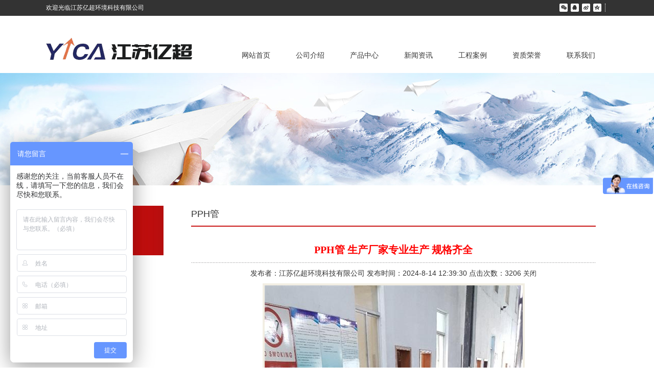

--- FILE ---
content_type: text/html
request_url: http://www.ycgcsl.com/web/productshow554.asp
body_size: 5504
content:

<!DOCTYPE HTML PUBLIC "-//W3C//DTD HTML 4.01 Transitional//EN" "http://www.w3c.org/TR/1999/REC-html401-19991224/loose.dtd">
<HTML xmlns="http://www.w3.org/1999/xhtml">
<HEAD>
<title>PPH管 生产厂家专业生产 规格齐全-江苏亿超环境科技有限公司</title>
<meta name="keywords" content="PPH管 生产厂家专业生产 规格齐全" />
<meta name="description" content="PPH管 生产厂家专业生产 规格齐全" />
<META content="text/html; charset=gb2312" http-equiv=Content-Type />
<META name=viewport content="width=device-width, initial-scale=1">
<LINK rel=stylesheet href="../images/css.css" />
<SCRIPT src="../images/js.js"></SCRIPT>
<SCRIPT type=text/javascript>var king_page='/page/';</SCRIPT>
<SCRIPT type=text/javascript src="../images/fun.js"></SCRIPT>
<link rel="stylesheet" type="text/css" href="../css/jquery.jslides.css" media="screen" />
<script type="text/javascript" src="../js/jquery-1.8.0.min.js"></script>
<script type="text/javascript" src="../js/jquery.jslides.js"></script>
<META name=GENERATOR content="MSHTML 8.00.6001.23588">
<script>
  (function(r,d,s,l){var meteor=r.meteor=r.meteor||[];meteor.methods=["track","off","on"];meteor.factory=function(method){return function(){
  var args=Array.prototype.slice.call(arguments);args.unshift(method);meteor.push(args);return meteor}};for(var i=0;i<meteor.methods.length;i++){
  var key=meteor.methods[i];meteor[key]=meteor.factory(key)}meteor.load=function(){var js,fjs=d.getElementsByTagName(s)[0];js=d.createElement(s);
  js.src="https://analytics.snssdk.com/meteor.js/v1/"+l+"/sdk";fjs.parentNode.insertBefore(js,fjs)};meteor.load();if(meteor.invoked){return}
  meteor.invoked=true;meteor.track("pageview")})(window,document,"script","1654309836736520");
</script>
</HEAD>
<BODY>
<script>
  (function(r,d,s,l){var meteor=r.meteor=r.meteor||[];meteor.methods=["track","off","on"];meteor.factory=function(method){return function(){
  var args=Array.prototype.slice.call(arguments);args.unshift(method);meteor.push(args);return meteor}};for(var i=0;i<meteor.methods.length;i++){
  var key=meteor.methods[i];meteor[key]=meteor.factory(key)}meteor.load=function(){var js,fjs=d.getElementsByTagName(s)[0];js=d.createElement(s);
  js.src="https://analytics.snssdk.com/meteor.js/v1/"+l+"/sdk";fjs.parentNode.insertBefore(js,fjs)};meteor.load();if(meteor.invoked){return}
  meteor.invoked=true;meteor.track("pageview")})(window,document,"script","1654309836736520");
</script>
<script language="JavaScript"> 
<!-- 
var flag=false; 
function DrawImage(ImgD){ 
 var image=new Image(); 
 image.src=ImgD.src; 
 if(image.width>0 && image.height>0){ 
  flag=true; 
  if(image.width/image.height>= 213/160){ 
   if(image.width>213){
    ImgD.width=213; 
    ImgD.height=(image.height*213)/image.width; 
   }else{ 
    ImgD.width=image.width;
    ImgD.height=image.height; 
   } 
  } 
  else{ 
   if(image.height>160){
    ImgD.height=160; 
    ImgD.width=(image.width*160)/image.height; 
   }else{ 
    ImgD.width=image.width;
    ImgD.height=image.height; 
   } 
  } 
 }
}
//--> 
</script>
<DIV class=pctop1>
<DIV class=pctop1_nei>
<DIV class="fl pctop1_left  pc">欢迎光临江苏亿超环境科技有限公司</DIV>
<DIV class="fr pctop1_right">
<DIV class=bdsharebuttonbox>
	<A 
style="BACKGROUND: url('../images/bg1.png') no-repeat 50% 50%; " class=bds_weixin 
title=分享到微信 href="#" data-cmd="weixin"></A>
	<A 
style="BACKGROUND: url('../images/bg2.png') no-repeat 50% 50%; " class=bds_sqq 
title=分享到QQ好友 href="#" data-cmd="sqq"></A>
	<A 
style="BACKGROUND: url('../images/bg3.png') no-repeat 50% 50%; " class=bds_tsina 
title=分享到新浪微博 href="#" data-cmd="tsina"></A>
	<A 
style="BACKGROUND: url('../images/bg4.png') no-repeat 50% 50%; " class=bds_qzone 
title=分享到QQ空间 href="#" data-cmd="qzone"></A></DIV>
<DIV class=lang></DIV></DIV></DIV></DIV>
<DIV class="pcto pc">
<DIV class="pcto_box pc"><A class="fl pcto_logo" 
href="../index.asp"><IMG src="../images/bg7.png"></A> 
<DIV class=pcto_menu>
<DIV class=pcto_menu_xun><A class=pcto_menu_a 
href="../index.asp">网站首页</A> </DIV>
<DIV class="pcto_menu_xun yxl"><A class=pcto_menu_a 
href="../about.asp">公司介绍</A> 
<DIV class=pcto_xl><A href="../about.asp">公司介绍</A> <A 
href="../scsb.asp">生产设备</A> <A 
href="../shouhou.asp">售后服务</A> <A 
href="../web.asp">销售网络</A> <A 
href="../achievement.asp">销售业绩</A> <A 
href="../services.asp">服务领域</A> <A 
href="../rczp.asp">人才招聘</A> </DIV>
<DIV class=pcto_bg></DIV></DIV>
<DIV class="pcto_menu_xun yxl"><A class=pcto_menu_a 
href="../product.asp">产品中心</A> 
<DIV class=pcto_xl>

<A href="../Product.asp?ClassID=117">FRPP管 / PP管</A>

<A href="../Product.asp?ClassID=118">HDPE管 / PE管</A>

<A href="../Product.asp?ClassID=129">MPP电力管</A>

<A href="../Product.asp?ClassID=128">PPH管</A>

<A href="../Product.asp?ClassID=122">聚丙烯板系列</A>

<A href="../Product.asp?ClassID=123">管件系列</A>

<A href="../Product.asp?ClassID=124">阀门系列</A>

<A href="../Product.asp?ClassID=130">废气处理设备</A>

<A href="../Product.asp?ClassID=131">PP风管</A>

<A href="../Product.asp?ClassID=132">储液罐类</A>

<A href="../Product.asp?ClassID=133">尾气净化系统</A>

<A href="../Product.asp?ClassID=134">搅拌罐</A>

<A href="../Product.asp?ClassID=135">聚丙烯风机</A>

<A href="../Product.asp?ClassID=136">石墨改性PP类</A>

<A href="../Product.asp?ClassID=137">真空系统</A>

<A href="../Product.asp?ClassID=138">聚丙烯定制类</A>

<A href="../Product.asp?ClassID=139">设备配件</A>

<A href="../Product.asp?ClassID=140">HDPE钢丝骨架网管</A>

</DIV>
<DIV class=pcto_bg></DIV></DIV>
<DIV class="pcto_menu_xun yxl"><A class=pcto_menu_a 
href="../news.asp">新闻资讯</A> 
<DIV class=pcto_xl>

<A href="../News.asp?ClassID=104">公司新闻</A>

<A href="../News.asp?ClassID=125">行业资讯</A>

</DIV>
<DIV class=pcto_bg></DIV>
</DIV>
<DIV class="pcto_menu_xun yxl"><A class=pcto_menu_a 
href="../case.asp">工程案例</A> 
<DIV class=pcto_xl><A href="../project.asp">施工工程</A> <A 
href="../case.asp">经典案例</A>  </DIV>
<DIV class=pcto_bg></DIV>
</DIV>
<DIV class="pcto_menu_xun yxl"><A class=pcto_menu_a 
href="../honor.asp">资质荣誉</A> </DIV>
<DIV class=pcto_menu_xun><A class=pcto_menu_a 
href="../contact.asp">联系我们</A> </DIV></DIV></DIV></DIV>
<div class="neibanner" style="background:url('../images/banner_about.jpg') no-repeat 50% 50%; background-size: cover"></div>
<div class="clear"></div>
<div class="probox">
     <div class="probox_left">
          <div class="protitle">
              <div>
                  <div class="protitle1">产品中心</div>
                  <div class="protitle2">products</div>
              </div>
          </div>
          <div class="proleft_xiala">
          
<A href="../Product.asp?ClassID=117">FRPP管 / PP管</A>

<A href="../Product.asp?ClassID=118">HDPE管 / PE管</A>

<A href="../Product.asp?ClassID=129">MPP电力管</A>

<A href="../Product.asp?ClassID=128">PPH管</A>

<A href="../Product.asp?ClassID=122">聚丙烯板系列</A>

<A href="../Product.asp?ClassID=123">管件系列</A>

<A href="../Product.asp?ClassID=124">阀门系列</A>

<A href="../Product.asp?ClassID=130">废气处理设备</A>

<A href="../Product.asp?ClassID=131">PP风管</A>

<A href="../Product.asp?ClassID=132">储液罐类</A>

<A href="../Product.asp?ClassID=133">尾气净化系统</A>

<A href="../Product.asp?ClassID=134">搅拌罐</A>

<A href="../Product.asp?ClassID=135">聚丙烯风机</A>

<A href="../Product.asp?ClassID=136">石墨改性PP类</A>

<A href="../Product.asp?ClassID=137">真空系统</A>

<A href="../Product.asp?ClassID=138">聚丙烯定制类</A>

<A href="../Product.asp?ClassID=139">设备配件</A>

<A href="../Product.asp?ClassID=140">HDPE钢丝骨架网管</A>

          <div class="clear"></div>
          </div>
     </div>
     
     <div class="probox_right">
     <div class="protxt">PPH管</div>
        <div class="proboxline">
        <div align="center">
<table width="100%" border="0" cellpadding="0" cellspacing="0">
      <tr>
        <td align="center" height="50"><h2>PPH管 生产厂家专业生产 规格齐全</h2></td>
      </tr>
      <tr>
        <td></td>
      </tr>
      <tr>
        <td background="../images/left-line.jpg" height=1></td>
      </tr>
      <tr>
        <td height=10></td>
      </tr>
      <tr>
        <td align="center" style="text-align: center">发布者：江苏亿超环境科技有限公司 发布时间：2024-8-14 12:39:30  点击次数：3206  <a href="javascript:self.close()">关闭</a></td>
      </tr>
      <tr>
        <td height=10></td>
      </tr>
      <tr>
	<td align=center><img border="0" src="../UploadFiles/20183131012272559.jpg" class="innernid" onload="javascript:if(this.width>800)this.width=800"></td>
	</tr>
	<tr>
        <td height=5></td>
      </tr>
      <tr>
        <td style="line-height: 200%;" align="left"><span style="text-wrap:wrap;">PPH管特点 　　耐化学性-----实验证明PPH管具有较好的耐化学性能。 　　寿命长-----PPH管具有较长的使用寿命和系统安全性。 　　冲击强度-----与传统的PPH管相比较，PPH管具有较好的低温抗冲击强度。 　　耐温-----根据实际应用情况，PPH管适用的温度范围从-20度到110度。 　　耐压-----PPH管具有良好的耐压性能。</span></td>
      </tr>
      <tr>
        <td height=20></td>
      </tr>
      <tr>
							<td align="left">
							<div><li>上一个产品： 
                      <a href='productshow555.asp'>PPH管 均聚聚丙烯管</a>
                  </li><div style="height:5px"></div>
                        <li>下一个产品： 
                        <a href='productshow553.asp'>PPH管 防腐性好 管材重点企业</a>
                        </li>
                      </div>
							</td>
						</tr>
      <tr>
        <td height=20></td>
      </tr>
    </table>
</div>
        </div>
     </div>
     <div class="clear"></div>
</div>
<DIV class=footer>
<DIV class=footer1>
<DIV class="fl footer1_xun1">
<DIV class=footer1_title>公司产品</DIV>
<DIV class=footer1_xun1_box>

<A href="../Product.asp?ClassID=117">FRPP管 / PP管</A>

<A href="../Product.asp?ClassID=118">HDPE管 / PE管</A>

<A href="../Product.asp?ClassID=129">MPP电力管</A>

<A href="../Product.asp?ClassID=128">PPH管</A>

<A href="../Product.asp?ClassID=122">聚丙烯板系列</A>

<DIV class=" clear"></DIV></DIV></DIV>
<DIV class="fl footer1_xun1">
<DIV class=footer1_title>企业介绍</DIV>
<DIV class=footer1_xun1_box><A href="../about.asp">公司简介</A> 
<A href="../honor.asp">资质荣誉</A> <A 
href="../scsb.asp">生产设备</A> 
<DIV class=" clear"></DIV></DIV></DIV>
<DIV class="fl footer1_xun1">
<DIV class=footer1_title>新闻资讯</DIV>
<DIV class=footer1_xun1_box>

<A href="../News.asp?ClassID=104">公司新闻</A>

<A href="../News.asp?ClassID=125">行业资讯</A>

<DIV class=" clear"></DIV></DIV></DIV>
<DIV class="fl footer1_xun1">
<DIV class=footer1_title>快速导航</DIV>
<DIV class=footer1_xun1_box><A href="../product.asp">产品中心</A> <A 
href="../message.asp">在线留言</A> <A 
href="../contact.asp">联系我们</A> <A 
href="../sitemap.asp">网站地图</A> 
<DIV class=" clear"></DIV></DIV></DIV>
<DIV class="fr footer1_xun2">
<DIV class=footer1_title>联系我们</DIV>
<TABLE cellSpacing=0 cellPadding=0>
  <TBODY>
  <TR>
    <TD class=footericon height=60 width=32><IMG src="../images/bg8.png"></TD>
    <TD><SPAN>
      <P style="LINE-HEIGHT: 12px">TELEPHONE</P>
      <P style="LINE-HEIGHT: 21px; COLOR: #ffffff; FONT-SIZE: 21px; FONT-WEIGHT: bolder">18805286666</P></SPAN></TD></TR>
  <TR>
    <TD class=footericon height=25 align=right><IMG src="../images/bg9.png"></TD>
    <TD><SPAN>公司地址：江苏省扬中市八桥镇238省道复线永胜段</SPAN></TD></TR>
  <TR>
    <TD class=footericon height=25 align=right><IMG 
src="../images/bg11.png"></TD>
    <TD><SPAN>联系人：杨先生</SPAN></TD></TR></TBODY></TABLE>
<DIV class=bdsharebuttonbox>
	<A style="BACKGROUND-IMAGE: url('../images/bg12.png')" 
class=bds_tsina title=分享到新浪微博 href="#" 
data-cmd="tsina"></A>
	<A style="BACKGROUND-IMAGE: url('../images/bg13.png')" 
class=bds_sqq title=分享到QQ好友 href="#" data-cmd="sqq"></A>
	<A 
style="BACKGROUND-IMAGE: url('../images/bg14.png')" class=bds_weixin title=分享到微信 
href="#" data-cmd="weixin"></A></DIV></DIV>
<DIV class=" clear"></DIV></DIV>
<DIV class=footer2>
<DIV class=footer2_nei><SPAN class=fl>Copyright &#169; 2017 欢迎光临江苏亿超环境科技有限公司 备案号:<a href="https://beian.miit.gov.cn/">苏ICP备11016358号</a> <a href="https://beian.mps.gov.cn/#/query/webSearch?code=32118202000769" rel="noreferrer" target="_blank">苏公网安备32118202000769</a> 
<script type="text/javascript">var cnzz_protocol = (("https:" == document.location.protocol) ? "https://" : "http://");document.write(unescape("%3Cspan id='cnzz_stat_icon_1275994131'%3E%3C/span%3E%3Cscript src='" + cnzz_protocol + "s5.cnzz.com/z_stat.php%3Fid%3D1275994131%26show%3Dpic' type='text/javascript'%3E%3C/script%3E"));</script></SPAN> <SPAN 
class=fr><center><script id="jsgovicon" src="http://odr.jsdsgsxt.gov.cn:8081/mbm/app/main/electronic/js/govicon.js?siteId=41e0cfcc2dfc495b884c2243b0e05a29&width=30&type=1" type="text/javascript" charset="utf-8"></script></center>
</SPAN></DIV></DIV></DIV>
<SCRIPT type=text/javascript src="../images/jquery-1.8.3.min.js"></SCRIPT>
<SCRIPT src="../images/bootstrap.min.js"></SCRIPT>
<SCRIPT src="../images/bootstrap.js"></SCRIPT>
<SCRIPT src="../images/npm.js"></SCRIPT>
<SCRIPT src="../images/indexglobal.js"></SCRIPT>
<SCRIPT src="../images/global.js"></SCRIPT>
<SCRIPT>
window.onload=function(){


	 var a=new sHover("sHoverItem","sIntro");
	 a.set({
		slideSpeed:5,
		opacityChange:true,
	 });

};
</SCRIPT>
<SCRIPT>window._bd_share_config={"common":{"bdSnsKey":{},"bdText":"","bdMini":"2","bdMiniList":false,"bdPic":"","bdStyle":"0","bdSize":"16"},"share":{}};with(document)0[(getElementsByTagName('head')[0]||body).appendChild(createElement('script')).src='http://bdimg.share.baidu.com/static/api/js/share.js?v=89860593.js?cdnversion='+~(-new Date()/36e5)];
</SCRIPT>
<script>
var _hmt = _hmt || [];
(function() {
  var hm = document.createElement("script");
  hm.src = "https://hm.baidu.com/hm.js?e92e64aa6a02481cd27af23f2929d840";
  var s = document.getElementsByTagName("script")[0]; 
  s.parentNode.insertBefore(hm, s);
})();
</script>
<SCRIPT type=text/javascript src="../images/jquery-1.8.3.min.js"></SCRIPT>
<SCRIPT src="../images/bootstrap.min.js"></SCRIPT>
<SCRIPT src="../images/bootstrap.js"></SCRIPT>
<SCRIPT src="../images/npm.js"></SCRIPT>
<script src="../images/global.js"></script>

<SCRIPT>
window.onload=function(){


	 var a=new sHover("sHoverItem","sIntro");
	 a.set({
		slideSpeed:5,
		opacityChange:true,
	 });

};
</SCRIPT>
<SCRIPT>window._bd_share_config={"common":{"bdSnsKey":{},"bdText":"","bdMini":"2","bdMiniList":false,"bdPic":"","bdStyle":"0","bdSize":"16"},"share":{}};with(document)0[(getElementsByTagName('head')[0]||body).appendChild(createElement('script')).src='http://bdimg.share.baidu.com/static/api/js/share.js?v=89860593.js?cdnversion='+~(-new Date()/36e5)];
</SCRIPT>
</BODY></HTML>


--- FILE ---
content_type: application/javascript
request_url: http://www.ycgcsl.com/images/fun.js
body_size: 2786
content:
document.write('<div id="flo"></div><div id="aja"></div>');
function cklist(l1) {
    var I1 = '<input name="list" id="list_' + l1 + '" type="checkbox" value="' + l1 + '"/>';
    return I1;
};
function menu() {
    var sfEls = document.getElementById("menu").getElementsByTagName("li");
    for (var i = 0; i < sfEls.length; i++) {
        sfEls[i].onmouseover = function() {
            this.className += (this.className.length > 0 ? " ": "") + "sfhover";
        }
        sfEls[i].onMouseDown = function() {
            this.className += (this.className.length > 0 ? " ": "") + "sfhover";
        }
        sfEls[i].onMouseUp = function() {
            this.className += (this.className.length > 0 ? " ": "") + "sfhover";
        }
        sfEls[i].onmouseout = function() {
            this.className = this.className.replace(new RegExp("( ?|^)sfhover\\b"), "");
        }
    }
}
function check(obj) {
    for (var i = 0; i < obj.form.list.length; i++) {
        if (obj.form.list[i].checked == false) {
            obj.form.list[i].checked = true;
        }
        else {
            obj.form.list[i].checked = false;
        }
    };
    if (obj.form.list.length == undefined) {
        if (obj.form.list.checked == false) {
            obj.form.list.checked = true;
        } else {
            obj.form.list.checked = false;
        }
    }
}
function checkall(obj) {
    for (var i = 0; i < obj.form.list.length; i++) {
        obj.form.list[i].checked = true
    };
    if (obj.form.list.length == undefined) {
        obj.form.list.checked = true
    }
}
function checkno(obj) {
    for (var i = 0; i < obj.form.list.length; i++) {
        obj.form.list[i].checked = false
    };
    if (obj.form.list.length == undefined) {
        obj.form.list.checked = false
    }
}
function gm(url, id, obj) {
    if (obj.options[obj.selectedIndex].value != "" || obj.options[obj.selectedIndex].value != "-") {
        var I1 = escape(obj.options[obj.selectedIndex].value);
        var isconfirm;
        if (I1 == 'delete') {
            isconfirm = confirm(k_delete);
        } else {
            isconfirm = true
        };
        if (I1 != '-') {
            var verbs = "submits=" + I1 + "&list=" + escape(getchecked()); //閫夋嫨妗嗘彁浜ゅ懡浠�
            if (isconfirm) {
                posthtm(url, id, verbs);
            }
        }
    }
    if (obj.options[obj.selectedIndex].value) {
        obj.options[0].selected = true;
    }
}
function getchecked() {
    var strcheck;
    strcheck = "";
    for (var i = 0; i < document.form1.list.length; i++) {
        if (document.form1.list[i].checked) {
            if (strcheck == "") {
                strcheck = document.form1.list[i].value;
            }
            else {
                strcheck = strcheck + ',' + document.form1.list[i].value;
            }
        }
    }
    if (document.form1.list.length == undefined) {
        if (document.form1.list.checked == true) {
            strcheck = document.form1.list.value;
        }
    }
    return strcheck;
}
//load  *** Copyright &copy KingCMS.com All Rights Reserved ***
function load(id) {
    var doc = document.getElementById(id);
    if (id == 'aja' || id == 'flo') {
        if (id == 'aja') { //document.body.scrollTop
            var widthaja = (document.documentElement.scrollWidth - 680 - 30) / 2;
            doc.style.left = widthaja + 'px';
            doc.style.top = (document.documentElement.scrollTop + 90) + 'px';
            doc.innerHTML = '<div id="ajatitle"><span>Loading...</span><img src="' + king_page + 'system/images/close.gif" class="os" onclick="display(\'aja\')"/></div><div id="load"><br/><br/><br/><br/><br/><br/><br/><br/><br/><br/><br/><br/><br/>Loading...</div>';
        }
        else {
            var widthflo = (document.documentElement.scrollWidth - 360 - 30) / 2;
            doc.style.left = widthflo + 'px';
            doc.style.top = (document.documentElement.scrollTop + 190) + 'px';
            if (is != 0) {
				doc.innerHTML = '<div id="flotitle"><span>Loading...</span><img src="' + king_page + 'system/images/close.gif" class="os" onclick="display(\'aja\')"/></div><div id="flomain">Loading...</div>';
			}
        }
    }
    else {
        doc.innerHTML = '<img class=""os"" src="' + king_page + 'system/images/load.gif"/>';
    }
}
//posthtm  *** Copyright &copy KingCMS.com All Rights Reserved ***
function posthtm(url, id, verbs, is) { //is null or 1
    var doc = document.getElementById(id);
    load(id);
    //	doc.innerHTML='<span><img src="image/load.gif"/>Loading...</span>';
    var xmlhttp = false;
    if (doc != null) {
        doc.style.visibility = "visible";
        if (doc.style.visibility == "visible") {
            xmlhttp = ajax_driv();
            xmlhttp.open("POST", url, true);
            xmlhttp.setRequestHeader("If-Modified-Since", "Thu, 01 Jan 1970 00:00:00 GMT");
            xmlhttp.onreadystatechange = function() {
                if (xmlhttp.readyState == 4) {
                    if (is || is == null) {
                        doc.innerHTML = xmlhttp.responseText;
                    }
                    else {
                        var data = {};
                        data = eval('(' + xmlhttp.responseText + ')');
                        doc.innerHTML = data.main;
                        eval(data.js);
                    };
                }
            }
            xmlhttp.setRequestHeader("Content-Length", verbs.length);
            xmlhttp.setRequestHeader("CONTENT-TYPE", "application/x-www-form-urlencoded");
            xmlhttp.send(verbs);
        }
    }
}
//gethtm  *** Copyright &copy KingCMS.com All Rights Reserved ***
function gethtm(url, id, is) {
    var doc = document.getElementById(id);
    load(id);
    var xmlhttp = false;
    if (doc != null) {
        doc.style.visibility = "visible";
        if (doc.style.visibility == "visible") {
            xmlhttp = ajax_driv();
            xmlhttp.open("GET", url, true);
            xmlhttp.setRequestHeader("If-Modified-Since", "Thu, 01 Jan 1970 00:00:00 GMT");
            xmlhttp.onreadystatechange = function() {
                if (xmlhttp.readyState == 4) {
                    if (is || is == null) {
                        doc.innerHTML = xmlhttp.responseText;
                    } else {
                        eval(xmlhttp.responseText);
                    };
                }
            }
            xmlhttp.send(null);
        }
    }
}
//getdom  *** Copyright &copy KingCMS.com All Rights Reserved ***
function getdom(url) {
    var xmlhttp = false;
    var I1;
    xmlhttp = ajax_driv();
    xmlhttp.open("GET", url, true);
    xmlhttp.setRequestHeader("If-Modified-Since", "Thu, 01 Jan 1970 00:00:00 GMT");
    xmlhttp.onreadystatechange = function() {
        if (xmlhttp.readyState == 4) {
            I1 = xmlhttp.responseText;
        }
    }
    xmlhttp.send(null);
    return I1;
}
//display  *** Copyright &copy KingCMS.com All Rights Reserved ***
function display(id) {
    var doc = document.getElementById(id);
    if (doc != null) {
        doc.style.visibility = "hidden";
    }
}
//ajax_driv  *** Copyright &copy KingCMS.com All Rights Reserved ***
function ajax_driv() {
    var xmlhttp;
    if (window.ActiveXObject) {
        /* 涓嶈鍒犻櫎浠ヤ笅娉ㄩ噴锛岃繖閮ㄥ垎涓嶆槸娉ㄩ噴 */
        /*@cc_on @*/
        /*@if (@_jscript_version >= 5)
		try {
		  xmlhttp = new ActiveXObject("Msxml2.xmlhttp");
		} catch (e) {
		  try {
			xmlhttp = new ActiveXObject("Microsoft.xmlhttp");
		  } catch (e) {
			xmlhttp = false;
		  }
		}
		@end @*/
    } else {
        xmlhttp = new XMLHttpRequest();
    }
    if (!xmlhttp && typeof XMLHttpRequest != 'undefined') {
        xmlhttp = new XMLHttpRequest();
    }
    return xmlhttp;
}
//readCookie  *** Copyright &copy KingCMS.com All Rights Reserved ***
function readCookie(l1) { //涓€缁存暟缁勭洿鎺ュ啓鍊煎嵆鍙紝浜岀淮鏁扮粍鐢ㄥ瀭鐩寸嚎鍒嗗紑
    var I1 = "";
    if (l1.indexOf("|") != -1) { //鍖呭惈鍨傜洿绾匡紝鏄簩缁碿ookie
        var I2 = l1.split("|");
        var I3 = i_readCookie(I2[0], document.cookie);
        I1 = i_readCookie(I2[1], I3);
    }
    else { //涓€缁存暟缁�
        if (document.cookie.length > 0) {
            I1 = i_readCookie(l1, document.cookie)
        }

    }
    return I1;

}
//i_readCookie  *** Copyright &copy KingCMS.com All Rights Reserved ***
function i_readCookie(l1, l2) {
    var cookieValue = "";
    var search = l1 + "=";
    if (l2.length > 0) {
        offset = l2.indexOf(search);
        if (offset != -1) {
            offset += search.length;
            end = l2.indexOf(";", offset);
            if (end == -1) end = l2.length;
            cookieValue = unescape(l2.substring(offset, end))
        }
    }
    return cookieValue;

}

--- FILE ---
content_type: application/javascript
request_url: http://www.ycgcsl.com/images/global.js
body_size: 928
content:
// JavaScript Document

$(document).ready(function(e) {
	//下拉菜单
    $(".menuicon").click(function(){
	     $(".moxiala").slideToggle();	
	});
	//产品中心下拉菜单
    $(".proxiala_chakan").click(function(){
	     $(".proxiala_menu").slideToggle();	
	});
});

$(document).ready(function(e) {
	var oldh=$(".indexabout_box").height();
	
    $(".iaov .iaov2").click(function(){
		$(this).hide();
		$(".iaov .iaov1").show();
	    $(".indexabout_box").css({"height":"240px"});	
	});
    $(".iaov .iaov1").click(function(){
		$(this).hide();
		$(".iaov .iaov2").show();
	    $(".indexabout_box").css({"height":"auto"});	
	});
});

$(document).ready(function(e) {
	var zi=window.setInterval(function(){
		$(".moxl").height(($(window).height()-50));
		//$(".moxl_box").width(($(window).width()));
	},1);
	var a=-1,ind;
	$(".openicon").click(function(){
		$(this).hide();
		$(".cloesicon").show();
		$(".moxl").css({"left":0});
		$("body").css("overflow","hidden");
		s=1;
	});
	
	$(".cloesicon").click(function(){
		$(this).hide();
		$(".openicon").show();
		$(".moxl").css({"left":"-100%"});
		$(".moxl_xun_img2").click();
		$("body").css("overflow","inherit");
		s=0;
	});
	$(".moxl_xun_img1").click(function(){
		$(".moxl_xun_img1").show();
		$(this).hide();
		$(".moxl_xun_img2").hide();
		$(this).next().show();
		$(".moxl_erji").slideUp();
		ind=$(this).parents(".moxl_xun").index();
		if(a!=ind){
			$(this).parents(".moxl_xun").find(".moxl_erji").slideDown();
		    a=ind;
		}else{
		   	a=-1;
		}
	});
	$(".moxl_xun_img2").click(function(){
		$(".moxl_xun_img1").show();
		$(this).hide();
		$(".moxl_xun_img2").hide();
		$(".moxl_erji").slideUp();
		a=-1;
	});
	
});


//招聘列表展开收起
$(document).ready(function(e) {
	var oldind=-1,newind;
    $(".job_liebiao .job_liebiao_title").click(function(){
	     newind=$(this).index();
		 $(".job_liebiao_box").slideUp();
		 $(".job_liebiao_title").removeClass("on");	
		 if(newind!=oldind){
			$(this).addClass("on"); 
			$(this).next(".job_liebiao_text").find(".job_liebiao_box").slideToggle();
			oldind=newind;
		 }else{oldind=-1}
	});
});


--- FILE ---
content_type: application/javascript
request_url: http://www.ycgcsl.com/images/indexglobal.js
body_size: 2197
content:
// JavaScript Document
//棣栭〉鏂伴椈涓績閫夐」鍗″垏鎹�
$(document).ready(function(e) {
	var ind=0;
	$(".newssel_nei_op").eq(ind).addClass("on"); 
	$(".newsxxk").hide();
	$(".newsxxk").eq(ind).show();
    $(".newssel_nei_op").click(function(){
		ind=$(this).index();
	    $(this).addClass("on").siblings().removeClass("on");
		$(".newsxxk").hide();
		$(".newsxxk").eq(ind).show();	
	});
});
//棣栭〉浜у搧涓績閫夐」鍗″垏鎹�
$(document).ready(function(e) {
	var ind=0;
	$(".prosel_nei div").eq(ind).addClass("on");
	$(".proxxk_xun").eq(ind).show();
    var ml=$(".prosel_nei div.on").offset().left;
	var w=$(".prosel_nei div.on").width();
	$(".prosel_xian div").css({"margin-left":ml,"width":w});
	
	$(".prosel_nei div").hover(function(){
	   ml=$(this).offset().left;
	   w=$(this).width();
	   $(".prosel_xian div").css({"margin-left":ml,"width":w}); 	
	},function(){		
		ml=$(".prosel_nei div.on").offset().left;
		w=$(".prosel_nei div.on").width();
		$(".prosel_xian div").css({"margin-left":ml,"width":w});
		
	});
	
	$(".prosel_nei div").click(function(){
	    ind=$(this).index();
		$(this).addClass("on").siblings().removeClass("on");
		
		ml=$(".prosel_nei div.on").offset().left;
		w=$(".prosel_nei div.on").width();
		$(".prosel_xian div").css({"margin-left":ml,"width":w});
		$(".proxxk_xun").hide();
	    $(".proxxk_xun").eq(ind).show();
			
	});
	
	var boxlen=$(".proxxk_xun").length;
	var neilen,maxw,xunml,boxw;
	for(var i=0; i<boxlen; i++){
	   	neilen=$(".proxxk_xun").eq(i).find("a").length;
		maxw=neilen*283;
		$(".proxxk_xun").eq(i).attr({"lenght":neilen,"maxwidth":maxw});
		$(".proxxk_xun").eq(i).find(".pxb_xun").css({"width":maxw});
	}
	
	$(".proxxk_xun_right").click(function(){
		 boxw=parseInt($(this).parents(".proxxk_xun").width())+32;
		 maxw=parseInt($(this).parents(".proxxk_xun").attr("maxwidth"));

	     xunml=parseInt($(this).parents(".proxxk_xun").find(".pxb_xun").css("margin-left"));
		 xunml=xunml-283;
		 
		 if($(this).parents(".proxxk_xun").find(".pxb_xun").width()<boxw){
		     return;	 
		 }
		 
		 
		 if(xunml<(boxw-maxw)){
			xunml=(boxw-maxw);
		  }
		 $(this).parents(".proxxk_xun").find(".pxb_xun").animate({"margin-left":xunml});
	});
	
	
	$(".proxxk_xun_left").click(function(){

	     xunml=parseInt($(this).parents(".proxxk_xun").find(".pxb_xun").css("margin-left"));
		 xunml=xunml+283;
		 if(xunml>=0){
			xunml=0;
		  }
		 $(this).parents(".proxxk_xun").find(".pxb_xun").animate({"margin-left":xunml});
	});
	
});

// JavaScript Document
$(document).ready(function(){	

//棣栭〉banner绠ご浣嶇疆
// ban 鏁堟灉 
var next1 = 0;
var prev2 = 0;
var click_shu = false;
var str="<li class='licurr'></li>"
$(function(){
	var li_width=$("#ban .ban_bj").width();
	// 鑾峰彇ban 婊氬姩灏辨槸 li 鐨勫搴�
	$('#ban .ban_bj li').not(':first').css({left:li_width});
	// 鑾峰彇 li鐨勪釜鏁� 涔熷氨鏄� 鍙戙€佹粴鍔ㄧ殑娆℃暟
	li_shu = $('#ban .ban_bj li').length;
	for(var i=1;i<li_shu;i++){
		str=str+"<li></li>";
	}
	$(".ul_dian").html(str);
	// 鑷姩 婊氬姩 瀹氭椂鍣�
	movezi = window.setInterval(function(){
		zimove(prev2,next1);
	},5000)
	// 瑙︾ 涓嬮潰灏忓浘锛堝氨鏄Е纰板仠姝� 鑷姩婊氬姩 绂诲紑鍚姩 鑷姩婊氬姩 浠ｇ爜锛�
	$('#ban ul.ul_dian li').hover(function(){
			clearInterval(movezi)
		},function(){
		movezi = window.setInterval(function(){
			zimove(prev2,next1);
		},5000);
	})/**/
	// 瑙︾ banner锛堝氨鏄Е纰板仠姝� 鑷姩婊氬姩 绂诲紑鍚姩 鑷姩婊氬姩 浠ｇ爜锛�
	$('.ban_bj li').hover(function(){
			clearInterval(movezi);
		},function(){
		movezi = window.setInterval(function(){
			zimove(prev2,next1);
		},5000);
	})
	$('.jiantou div').hover(function(){
			clearInterval(movezi);
		},function(){
		movezi = window.setInterval(function(){
			zimove(prev2,next1);	
		},5000);
	})
	$(".jiantou .jiantou_left").click(function(){
		
	if(next1 <=0){
		next1 = li_shu-1;
		prev2 = 0;
	}else{
		prev2 = next1;
		next1 = next1-1;
	}
	moveleft(prev2,next1);	
		
		});
		$("#flexslider").hover(function(){
	$(".jiantou").css("display","inline-block");
	},function(){
	$(".jiantou").hide(10)
		});
	$(".jiantou .jiantou_right").click(function(){
		
	if(next1 >=(li_shu-1)){
		next1 = 0;
		prev2 = li_shu-1;
	}else{
		prev2 = next1;
		next1 = next1+1;
	}
	moveright(prev2,next1);	
		
		});
	// 鐐瑰嚮 涓嬮潰灏忓浘 鎵ц鐨勪唬鐮�
	$('#ban ul.ul_dian li').click(function(){
		// 杩欎釜鏄幏鍙� 鐐瑰嚮灏忓浘鏍� 鏄鍑犱釜 杩斿洖鐨勬暟 bannercurrIndex 灏辨槸 prev2
		var bannercurrIndex = $('#ban ul.ul_dian li').index(this);

		// 杩欎釜灏辨槸  鑷姩婊氬姩 浠ｇ爜
		moveright(next1,bannercurrIndex);
		// 杩欐牱 鏄负浜�  涓嬮潰 鎵ц 婊氬姩
		next1 = bannercurrIndex;
	})	
})
//棣栭〉鍚�   鍙�   鑷姩绉诲姩
function moveright(_prev,_next){
	li_width=$("#ban .ban_bj").width();
	$('#ban .ban_bj li').eq(_next).addClass("on").siblings().removeClass("on");
	$('#ban .ban_bj li').eq(_prev).stop(true,false).animate({left:-li_width},1000,function(){})
	// 灏忓浘鏍� remove add  .Class
	$('#ban ul.ul_dian li').eq(_prev).removeClass('licurr');
	$('#ban ul.ul_dian li').eq(_next).addClass('licurr');
	$('#ban .ban_bj li').eq(_next).css({left:li_width}).stop(true,false).animate({left:0},1000,function(){
		click_shu = false;	
	})
}
//棣栭〉鍚�  宸�   鑷姩绉诲姩
function moveleft(_prev,_next){
	li_width=$("#ban .ban_bj").width();
	$('#ban .ban_bj li').eq(_next).addClass("on").siblings().removeClass("on");
	$('#ban .ban_bj li').eq(_prev).stop(true,false).animate({left:li_width},1000,function(){})
	$('#ban ul.ul_dian li').eq(_prev).removeClass('licurr');
	$('#ban ul.ul_dian li').eq(_next).addClass('licurr');
	$('#ban .ban_bj li').eq(_next).css({left:-li_width}).stop(true,false).animate({left:0},1000,function(){
		click_shu = false;	
	})
} 
// 鑷姩绉诲姩 瀹為檯 鎵ц浠ｇ爜
function zimove(){
	if(next1 >=(li_shu-1)){
		next1 = 0;
		prev2 = li_shu-1;
	}else{
		prev2 = next1;
		next1 = next1+1;
	}
	moveright(prev2,next1);	
}
$(document).ready(function(e) {
	$('.flex_comBtn').hover(function(){
		window.clearInterval(movezi)
	},function(){
		movezi = window.setInterval(function(){
			zimove(prev2,next1);
		},5000)
	})
	});	
})

 
 








